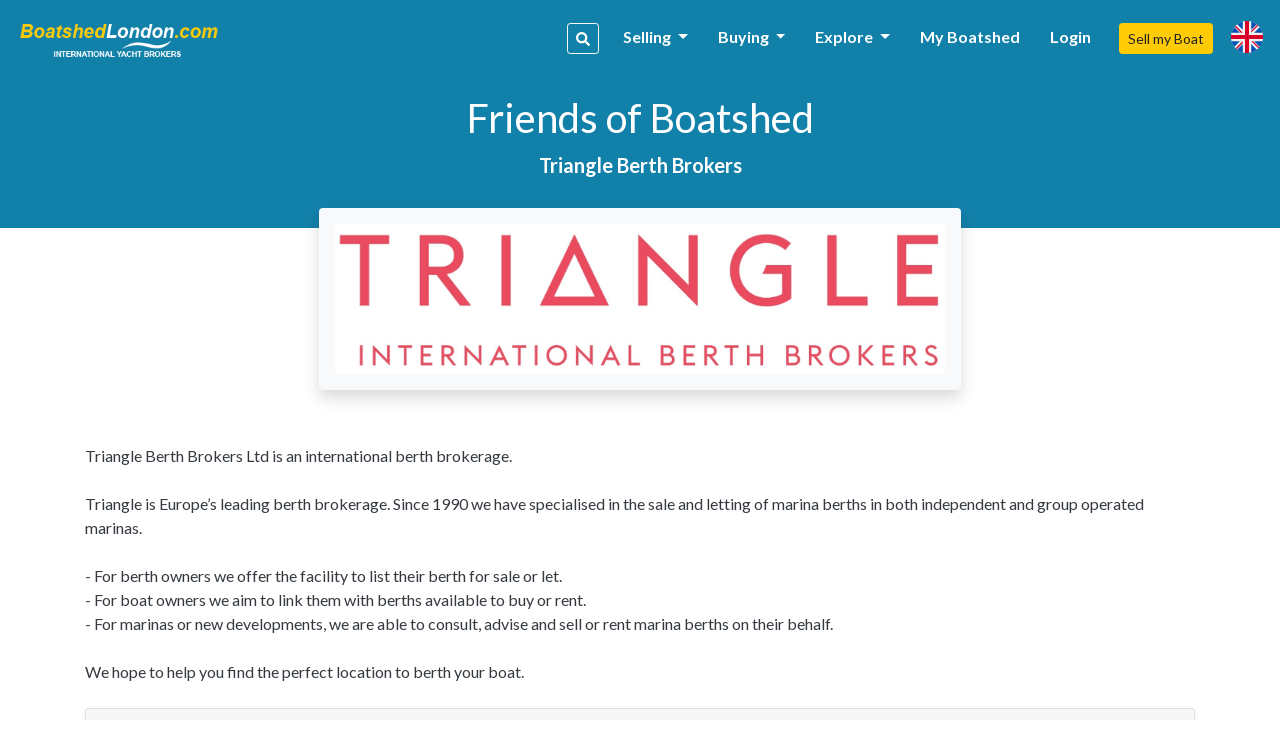

--- FILE ---
content_type: text/html; charset=UTF-8
request_url: https://london.boatshed.com/preferred-partner/triangle-berth-brokers/317115/
body_size: 8714
content:
    <!DOCTYPE HTML>
<html dir="ltr" lang="" class="bs-london">
<head>
    <meta charset="utf-8">
<meta name="viewport" content="width=device-width, initial-scale=1, user-scalable=no, shrink-to-fit=no">

<title>Boatshed London - Used houseboats, barges and boats for sale in London | Boatshed London</title>
<meta name="description" content="The experts in selling used houseboats, barges and boats across London" />
<meta name="keywords" content="Broker, yacht broker, brokerage, boat sales, yacht sales, motorboat sales, powerboat sales, houseboat sales, global, international, used boats, second hand boats" />
<meta name="robots" content="index,follow">

<meta property="og:title" content="Boatshed London - Used houseboats, barges and boats for sale in London | Boatshed London"/>
<meta property="og:type" content="company"/>
    <meta property="og:image" content="https://d385tlrw8quush.cloudfront.net/lib/img/content/login-modal-bg.jpg"/>
<meta property="og:url" content="http://www.boatshed.com/preferred-partner/triangle-berth-brokers/317115/"/>
<meta property="og:site_name" content="boatshed.com"/>
<meta property="fb:app_id" content="238802569484258">
<meta property="og:description" content="The experts in selling used houseboats, barges and boats across London"/>
<!-- Twitter Card Markup -->
<meta name="twitter:card" content="photo" />
<meta name="twitter:site" content="@https://twitter.com/boatshed_london" />
<meta name="twitter:title" content="Boatshed London - Used houseboats, barges and boats for sale in London | Boatshed London" />
<meta name="twitter:image" content="" />
<meta name="twitter:url" content="http://www.boatshed.com/preferred-partner/triangle-berth-brokers/317115/" />

<link rel="preconnect" href="https://fonts.googleapis.com">
<link rel="preconnect" href="https://fonts.gstatic.com" crossorigin>

<!-- Ahrefs -->
<meta name="ahrefs-site-verification" content="76409a1983730b0668a08d7aa1062a1bb4f275eedf65f10646340b0d8fde438c">

    <link rel="shortcut icon" href="/lib/img/logos/bs-favico.png" type="image/x-icon"/>

<!-- Lato Font -->
<link href="https://fonts.googleapis.com/css2?family=Lato:ital,wght@0,100;0,300;0,400;0,700;0,900;1,100;1,300;1,400;1,700;1,900&display=swap" rel="stylesheet">

<!-- Styles -->
<link rel="stylesheet" href="https://d385tlrw8quush.cloudfront.net/lib/frontend/dist/core/common.1765353562.p.css">

<link href="https://d385tlrw8quush.cloudfront.net/lib/css/print.css" rel="stylesheet" type="text/css" media="print" />


<meta name="facebook-domain-verification" content="" />

<script>
    <!-- Google Tag Manager -->
    var dataLayer=[];
                            
    dataLayer.push({
        'broker': {
            'broker_id':'389',
            'broker_un':'london'
        },

        'user': {
                                        'sessionID':'e23b9425395b1495252d8363e23e2637',
                                                    'loggedIn': 'false',
                    },
    });
                (function(w,d,s,l,i){w[l]=w[l]||[];w[l].push({'gtm.start':
        new Date().getTime(),event:'gtm.js'});var f=d.getElementsByTagName(s)[0],
        j=d.createElement(s),dl=l!='dataLayer'?'&l='+l:'';j.async=true;j.src=
        'https://www.googletagmanager.com/gtm.js?id='+i+dl;f.parentNode.insertBefore(j,f);
    })(window,document,'script','dataLayer','GTM-WPRMGN');
    <!-- End Google Tag Manager -->

    // Hotjar Tracking Code for https://www.boatshed.com
    (function(h,o,t,j,a,r){
        h.hj=h.hj||function(){(h.hj.q=h.hj.q||[]).push(arguments)};
        h._hjSettings={hjid:1029809,hjsv:6};
        a=o.getElementsByTagName('head')[0];
        r=o.createElement('script');r.async=1;
        r.src=t+h._hjSettings.hjid+j+h._hjSettings.hjsv;
        a.appendChild(r);
    })(window,document,'https://static.hotjar.com/c/hotjar-','.js?sv=');

    /* Broker Facebook Pixel */
        /* Broker Facebook Pixel END */
</script>
                                                    <link rel="canonical" href="http://www.boatshed.com/preferred-partner/triangle-berth-brokers/" />
                            
                    </head>

<body id="pp_main" class="">
<noscript>
    <!-- Google Tag Manager (noscript) -->
    <iframe src="https://www.googletagmanager.com/ns.html?id=GTM-WPRMGN"
            height="0" width="0" style="display:none;visibility:hidden"></iframe>
        <!-- End Google Tag Manager (noscript) -->
    <!-- Broker Facebook Pixel -->
        <!-- End Broker Facebook Pixel -->
</noscript>
<div>
        
                <nav class="navbar fixed-top navbar-expand-xl bs" id="siteNav">
    <div class="container pl-0 pr-0">

        <a id="logo" title="Return to home page" href="/">

            
                                                    <img src="https://d385tlrw8quush.cloudfront.net/images/brokerLogos/cafb355bdfc53b55761e5995cdea473c-boatshed-logo-brokers-website-logo-379x60_new-boatshed-london.png" alt="BoatshedLondon.com - International Yacht Brokers" />
                
                    </a>

                <ul class="nav navbar-nav ml-auto">
            <li class="nav-item">
                <a data-toggle="modal" data-target="#keywordSearchModal" class="d-inline-block d-lg-none btn btn-sm btn-outline-primary mr-3"><i class="fas fa-search"></i></a>
            </li>
        </ul>
        
        <button class="navbar-toggler" type="button" data-toggle="collapse" data-target=".navbar-collapse">
            <i class="fa fa-fw fa-bars"></i>
        </button>

        <div class="navbar-collapse navbar-responsive-collapse collapse mb-0">
            <ul class="nav navbar-nav ml-auto mt-lg-0">

                                
                                                            <li class="nav-item">
                        <a data-toggle="modal" id="navSearch" data-target="#keywordSearchModal" class="d-none d-lg-block btn btn-sm btn-outline-light mr-2 nav-search-btn" title="Search for boats"><i class="fas fa-search"></i></a>
                    </li>
                    
                                                                                                <li class="nav-item dropdown">
                                <a href="#" class="nav-link dropdown-toggle" data-toggle="dropdown" title="Selling">Selling <b class="caret"></b></a>
                                <div class="dropdown-menu">
                                                                                                                        <a class="dropdown-item" href="/aboutus/sell-my-boat" title="Sell my Boat" >
                                                                                                    Sell my Boat
                                                                                            </a>
                                                                                                                                                                <a class="dropdown-item" href="/boatbid/why_boatshed" title="Why Boatshed?" >
                                                                                                    Why Boatshed?
                                                                                            </a>
                                                                                                            </div>
                            </li>
                                                                                                                        <li class="nav-item dropdown">
                                <a href="#" class="nav-link dropdown-toggle" data-toggle="dropdown" title="Buying">Buying <b class="caret"></b></a>
                                <div class="dropdown-menu">
                                                                                                                        <a class="dropdown-item" href="/boats-for-sale/" title="Used Boats" >
                                                                                                    Used Boats
                                                                                            </a>
                                                                                                                                                                <a class="dropdown-item" href="/aboutus/how-to-buy-a-boat" title="How to buy a boat" >
                                                                                                    How to Buy a Boat
                                                                                            </a>
                                                                                                                                                                <a class="dropdown-item" href="http://www.boatbid.com" title="Boatbid" target="_blank">
                                                                                                    BoatBid
                                                                                            </a>
                                                                                                            </div>
                            </li>
                                                                                                                        <li class="nav-item dropdown">
                                <a href="#" class="nav-link dropdown-toggle" data-toggle="dropdown" title="Explore">Explore <b class="caret"></b></a>
                                <div class="dropdown-menu">
                                                                                                                        <a class="dropdown-item" href="/contact.php" title="Contact Us" >
                                                                                                    Contact Us
                                                                                            </a>
                                                                                                                                                                <a class="dropdown-item" href="/aboutus/history" title="Company History" >
                                                                                                    Company History
                                                                                            </a>
                                                                                                                                                                <a class="dropdown-item" href="/links.php" title="Links" >
                                                                                                    Links
                                                                                            </a>
                                                                                                                                                                <a class="dropdown-item" href="/aboutus/join-us" title="Join the team" >
                                                                                                    Join The Team
                                                                                            </a>
                                                                                                            </div>
                            </li>
                                            
                                                                <li class="nav-item">
                            <a class="nav-link" href="/myboatshed.php">
                                My Boatshed
                            </a>
                        </li>
                        <li class="nav-item">
                            <a class="nav-link" href="/login.php" data-toggle="modal" data-target="#myBoatshedModal">
                                Login
                            </a>
                        </li>
                                                            <li class="nav-item">
                        <a href="/aboutus/sell-my-boat" class="btn btn-sm btn-secondary">Sell my Boat</a>
                    </li>

                
                                <li class="nav-item">
                    <a class="nav-link" id="lang-icon" href="#" data-toggle="modal" data-target="#langModal" title="Language &amp; Currency">
                        <span class="d-inline-block d-lg-none text-white font-weight-bold mt-1 ml-2">Language &amp; Currency</span>
                        <span class="bs-flag-32 bs-flag-en-2x float-left float-lg-none"></span>
                    </a>
                </li>
            </ul>
        </div>
    </div>
</nav>
<div class="modal fade" id="myBoatshedModal" tabindex="-1" role="dialog">
    <div class="modal-dialog modal-lg modal-dialog-centered">
        <div class="modal-content">
            <div class="modal-body pt-4 pb-4">
                <div class="container-fluid">
                    <div class="row">
                        <button type="button" class="close" data-dismiss="modal" aria-label="Close"
                                style="position: absolute; right: 0; top: 0; padding: .75rem; z-index: 99;">
                                &times;
                        </button>
                        <div class="col-12 col-lg-6" id="signin-col">
                            <h3 class="mb-3">Login</h3>
                            <form id="login_form" action="/dologin.php" method="post" name="loginform">
                                <div class="alert alert-danger cookie-warning" role="alert">
                                    WARNING - Cookies are not enabled. You will not be able to register or login to the site until you enable cookies in your browser
                                </div>
                                                                <div class="form-row clearfix mb-4">

                                    <div class="input-group mb-0">
                                        <input class="form-control" type="email" id="Boatshed_Login_Email" name="Login_Email" size="30" maxlength="255" value="" placeholder="Email" required />
                                        <div class="input-group-append">
                                            <button type="submit" class="btn btn-primary" id="inlinesubmit">Login</button>
                                        </div>
                                    </div>
                                    <div class="form-check pt-1">
                                        <label class="form-check-label">
                                            <input type="checkbox" value="true" name="form_rememberme" id="form_rememberme" class="form-check-input" />
                                            Remember Me
                                        </label>
                                    </div>
                                </div>
                                                                    <h6 class="mb-2 pt-3">Alternatively,</h6>
                                    <ul>
                                                                                    <li class="mb-2">
                                                <a href="/register.php?provider=facebook"
                                                   class="btn btn-block btn-social-facebook text-left d-flex flex-row flex-wrap align-items-center px-0 py-1" title="Register with Facebook">
                                                                                                                                                                                                                    <i class="col-2 fab fa-facebook-f fa-2x text-center px-1 py-2 border border-light border-top-0 border-left-0 border-bottom-0"></i>
                                                    <span class="col px-3">Register with Facebook</span>
                                                </a>
                                            </li>
                                                                                    <li>
                                                <a href="/register.php?provider=google"
                                                   class="btn btn-block btn-social-google text-left d-flex flex-row flex-wrap align-items-center px-0 py-1" title="Register with Google">
                                                                                                                                                                                                                    <i class="col-2 fab fa-google fa-2x text-center px-1 py-2 border border-light border-top-0 border-left-0 border-bottom-0"></i>
                                                    <span class="col px-3">Register with Google</span>
                                                </a>
                                            </li>
                                                                            </ul>
                                                            </form>
                        </div>

                        <div class="col" id="register-col">
                            <h3>Why Boatshed?</h3>
                            <ul class="pb-1" style="padding-inline-start: 1.2rem;">
                                <li><p>View all of your boats statistics in real time</p></li>
                                <li><p>Create a virtual &quot;watch&quot; on boats you&#039;re interested in</p></li>
                                <li><p>Refer a boat to earn up to 20% of the brokers commission</p></li>
                            </ul>

                            <a href="
                                                                            /register.php
                                                                        "
                               class="btn btn-lg btn-block btn-primary">
                                Register for free
                            </a>

                        </div>
                    </div>
                </div>
            </div>
        </div>
    </div>
</div><div class="modal fade" id="langModal" tabindex="-1" role="dialog">
    <div class="modal-dialog modal-md">
        <div class="modal-content">
            <div class="modal-header">
                <h5 class="modal-title text-tertiary">
                                            Language &amp; Currency
                                    </h5>
                <button type="button" class="close" data-dismiss="modal"><span>&times;</span></button>
            </div>
            <div class="modal-body">
                                <ul class="nav nav-pills nav-justified mb-4" id="pills-tab" role="tablist">
                    <li class="nav-item">
                        <a class="nav-link active" id="pills-lang-tab" data-toggle="pill" href="#pills-lang" role="tab"><i class="fas fa-globe fa-fw mr-1"></i> Language</a>
                    </li>
                    <li class="nav-item">
                        <a class="nav-link" id="pills-currency-tab" data-toggle="pill" href="#pills-currency" role="tab"><i class="fas fa-coins fa-fw mr-1"></i> Currency</a>
                    </li>
                    <li class="nav-item">
                        <a class="nav-link" id="pills-units-tab" data-toggle="pill" href="#pills-units" role="tab"><i class="fas fa-ruler fa-fw mr-1"></i> Units</a>
                    </li>
                </ul>
                                <div class="tab-content" id="pills-tabContent">
                    <div class="tab-pane fade show active" id="pills-lang" role="tabpanel">
                        <div class="list-group">
                                                                                                <div class="list-group-item list-group-item-action lang-en active" title="English (British)"><i class="bs-flag-16 bs-flag-en"></i> English (British)</div>
                                                                                                                                <a rel="nofollow" class="list-group-item list-group-item-action lang-en-us" href="/dolocalise.php?l=en-us" title="English (US)"><i class="bs-flag-16 bs-flag-en-us"></i> English (US)</a>
                                                                                                                                <a rel="nofollow" class="list-group-item list-group-item-action lang-de" href="/dolocalise.php?l=de" title="Deutsch"><i class="bs-flag-16 bs-flag-de"></i> Deutsch</a>
                                                                                                                                <a rel="nofollow" class="list-group-item list-group-item-action lang-el" href="/dolocalise.php?l=el" title="ελληνικά"><i class="bs-flag-16 bs-flag-el"></i> ελληνικά</a>
                                                                                                                                <a rel="nofollow" class="list-group-item list-group-item-action lang-es" href="/dolocalise.php?l=es" title="Español"><i class="bs-flag-16 bs-flag-es"></i> Español</a>
                                                                                                                                <a rel="nofollow" class="list-group-item list-group-item-action lang-fr" href="/dolocalise.php?l=fr" title="Français"><i class="bs-flag-16 bs-flag-fr"></i> Français</a>
                                                                                                                                <a rel="nofollow" class="list-group-item list-group-item-action lang-hr" href="/dolocalise.php?l=hr" title="Hrvatski"><i class="bs-flag-16 bs-flag-hr"></i> Hrvatski</a>
                                                                                                                                <a rel="nofollow" class="list-group-item list-group-item-action lang-it" href="/dolocalise.php?l=it" title="Italiano"><i class="bs-flag-16 bs-flag-it"></i> Italiano</a>
                                                                                                                                <a rel="nofollow" class="list-group-item list-group-item-action lang-nl" href="/dolocalise.php?l=nl" title="Nederlands"><i class="bs-flag-16 bs-flag-nl"></i> Nederlands</a>
                                                                                                                                <a rel="nofollow" class="list-group-item list-group-item-action lang-pt" href="/dolocalise.php?l=pt" title="Português"><i class="bs-flag-16 bs-flag-pt"></i> Português</a>
                                                                                                                                <a rel="nofollow" class="list-group-item list-group-item-action lang-ru" href="/dolocalise.php?l=ru" title="русский"><i class="bs-flag-16 bs-flag-ru"></i> русский</a>
                                                                                                                                <a rel="nofollow" class="list-group-item list-group-item-action lang-ar" href="/dolocalise.php?l=ar" title=" العربية"><i class="bs-flag-16 bs-flag-ar"></i>  العربية</a>
                                                                                    </div>
                    </div>
                    <div class="tab-pane fade" id="pills-currency" role="tabpanel">
                        <div class="list-group">
                                                                                                <div class="list-group-item list-group-item-action active" title="&amp;pound;">&pound;</div>
                                                                                                                                <a rel="nofollow" class="list-group-item list-group-item-action" href="/docurrency.php?c=2" title="&amp;euro;">&euro;</a>
                                                                                                                                <a rel="nofollow" class="list-group-item list-group-item-action" href="/docurrency.php?c=3" title="US$">US$</a>
                                                                                                                                <a rel="nofollow" class="list-group-item list-group-item-action" href="/docurrency.php?c=4" title="C$">C$</a>
                                                                                                                                <a rel="nofollow" class="list-group-item list-group-item-action" href="/docurrency.php?c=5" title="THB฿">THB฿</a>
                                                                                                                                <a rel="nofollow" class="list-group-item list-group-item-action" href="/docurrency.php?c=6" title="A$">A$</a>
                                                                                                                                <a rel="nofollow" class="list-group-item list-group-item-action" href="/docurrency.php?c=7" title="AED">AED</a>
                                                                                                                                <a rel="nofollow" class="list-group-item list-group-item-action" href="/docurrency.php?c=8" title="BTC฿">BTC฿</a>
                                                                                                                                <a rel="nofollow" class="list-group-item list-group-item-action" href="/docurrency.php?c=9" title="NZD$">NZD$</a>
                                                                                                                                <a rel="nofollow" class="list-group-item list-group-item-action" href="/docurrency.php?c=10" title="R">R</a>
                                                                                    </div>
                    </div>
                    <div class="tab-pane fade" id="pills-units" role="tabpanel">
                        <p class="mt-3">Length</p>
                        <div class="list-group">
                            <a rel="nofollow" class="list-group-item list-group-item-action active" href="/domeasurement.php?unit=meters">Metres</a>
                            <a rel="nofollow" class="list-group-item list-group-item-action " href="/domeasurement.php?unit=feet">Feet</a>
                        </div>
                    </div>
                </div>
            </div>
        </div>
    </div>
</div><div class="modal fade" id="keywordSearchModal" tabindex="-1" role="dialog">
    <div class="modal-dialog modal-xl">
        <div class="modal-content">
            <div class="modal-body">
                                <div class="row">
    <div class="col-12 col-md-12 col-lg-8 mb-3">
        <div class="card bg-light h-100 shadow-sm">
            <h5 class="card-header text-left">Search our catalogue</h5>
            <div class="card-body">
                <form action="/dosearch.php" method="get" class="SearchForm">
                    <div class="input-group">
                        <input type="text" class="form-control" name="q" placeholder="Name, make, model etc.">
                        <div class="input-group-append">
                            <button class="btn btn-primary" type="submit">search</button>
                        </div>
                    </div>
                </form>
                <div class="text-center text-lg-left">
                    <a href="/list-by-type" class="btn btn-outline-primary btn-sm mt-4 mx-3 mx-lg-0 mt-lg-2 mr-lg-2">Search by boat type <i class="fas fa-fw fa-angle-right"></i></a>
                    <a href="/list-by-manufacturer" class="btn btn-outline-primary btn-sm mt-4 mx-3 mx-lg-0 mt-lg-2 mr-lg-2">Search by make/model <i class="fas fa-fw fa-angle-right"></i></a>
                </div>
            </div>
        </div>
    </div>

    <div class="col-12 col-md-12 col-lg-4 mb-3">
        <div class="card h-100 shadow-sm">
            <h5 class="card-header text-left">Go direct, enter a boat reference</h5>
            <div class="card-body">
                <form action="/viewboat.php" method="get" class="SearchForm">
                    <div class="input-group">
                        <div class="input-group-prepend">
                            <span class="input-group-text" id="inputGroup-sizing-sm"> <i class="fas fa-fw fa-hashtag"></i></span>
                        </div>
                        <input type="number" class="form-control" name="boat" placeholder="e.g. #123456" required>
                        <div class="input-group-append">
                            <button class="btn btn-outline-primary" type="submit">Go
                            </button>
                        </div>
                    </div>
                </form>
            </div>
        </div>
    </div>
</div>                <div class="text-center my-2 my-lg-0">
                    <a href="/used-boats-for-sale" class="btn btn-secondary btn-sm">More Options</a>
                </div>
            </div>
        </div>
    </div>
</div>            <!--[if lt IE 9]>
    <div class="alert alert-info">You are using an <strong>outdated</strong> browser. Please <a href="http://browsehappy.com/">upgrade your browser</a> to improve your experience.</div>
    <![endif]-->

                
            <div id="body" class="container-fluid mt-0 mb-0">
        <div id="maincontent" class="row">
            <div id="minisearch-container-main"></div>
                        
                                
    <section class="bg-primary pt-4 pb-5 text-white text-center pageHeader " style="">
        <div class="container">
            <h1 class="text-white mx-auto" style="max-width: 600px;">Friends of Boatshed</h1>
            <strong class="mx-auto font-size-lg d-block" style="max-width: 600px;">Triangle Berth Brokers</strong>
                                </div>
    </section>

    <div class="container mt-4 mb-4">
        <div class="text-center">
            <div class="bg-light rounded p-3 mx-auto d-inline-block mb-4 shadow mw-100" style="margin-top: -2.75rem;">
                <img src="https://boatshed-files.s3-eu-west-2.amazonaws.com/1/preferredpartner/1ed41b306df8bee4a37bd42ca43571ad-triangle_logo.jpg" class="image-thumb thumb-lg rounded mx-auto d-block mw-100" style="max-height:150px;" />
            </div>
        </div>

        <span id="pp_id" class="d-none">13</span>
        <span id="boat_id" class="d-none">35183</span>
        <span id="broker_id" class="d-none">389</span>

                <div class="my-4">
            <div class="item__content-block content-box"><p>Triangle Berth Brokers Ltd is an international berth brokerage. <br/><br/>Triangle is Europe’s leading berth brokerage. Since 1990 we have specialised in the sale and letting of marina berths in both independent and group operated marinas.<br/><br/>&#45; For berth owners we offer the facility to list their berth for sale or let.<br/>&#45; For boat owners we aim to link them with berths available to buy or rent.<br/>&#45; For marinas or new developments, we are able to consult, advise and sell or rent marina berths on their behalf.<br/><br/>We hope to help you find the perfect location to berth your boat.</p>
</div>
        </div>
                    <div class="card shadow-sm">
                <div class="card-header">
                    <h2 class="h3 mb-0 body-color">Get in touch</h2>
                </div>
                <div class="card-body">
                    <div class="alert alert-warning">We will be sending your enquiry along with your contact details to: Triangle Berth Brokers</div>
                                        <form id="pp_main_form" action="/dopp.php" method="post"
                          data-track="track"
                          data-trackcategory="interaction"
                          data-trackevent="preferred partner enquiry"
                          data-tracktype="13"
                          data-trackid="35183"
                    >
                                                    <div class="mb-3">
                                                <div id="container-PP_Cust_Name" class="">
        <label for="PP_Cust_Name">Your Name <strong>*</strong></label>
                <div class="input-group">
            <input class="form-control
                "
                                 type="text"
           name="PP_Cust_Name"
           value=""
                            id="PP_Cust_Name"
                                        required
                />        </div>
    </div>
                            </div>
                                                    <div class="mb-3">
                                                <div id="container-PP_Cust_Email" class="">
        <label for="PP_Cust_Email">Email <strong>*</strong></label>
                <div class="input-group">
            <input class="form-control
                "
                                   type="email"
           name="PP_Cust_Email"
           value=""
                            id="PP_Cust_Email"
                                        required
                />        </div>
    </div>

                            </div>
                                                    <div class="mb-3">
                                                <div id="container-PP_Cust_Tel" class="">
        <label for="PP_Cust_Tel">Telephone <strong>*</strong></label>
                <div class="input-group">
            <input class="form-control
                "
                                 type="text"
           name="PP_Cust_Tel"
           value=""
                            id="PP_Cust_Tel"
                                        required
                />        </div>
    </div>
                            </div>
                                                    <div class="mb-3">
                                                <div id="container-PP_Enquiry" class="">
        <label for="PP_Enquiry">Your Enquiry (please feel free to add your own message which will be sent direct to Triangle Berth Brokers) <strong>*</strong></label>
                <div class="input-group">
            <textarea class="form-control
                    "
          name="PP_Enquiry"
                    id="PP_Enquiry"
                                    required
        >Please contact me to discuss my requirements in more detail. I have linked to your advert from this Dutch Barge 15m with London mooring  (https://london.boatshed.com/dutch_barge_15m_with_london_mooring-boat-317115.html)</textarea>        </div>
    </div>
                            </div>
                                                    <div class="">
                                                <input type="hidden"
       name="boat_id"
       value="317115"
                    id="boat_id"
        />                            </div>
                                                <input type="hidden" id="pp_id" name="pp_id" value="13">
                        <div class="h-captcha mb-3" data-sitekey="8d4f78a9-a3e3-4455-9a44-eda5cc942923"></div>
                        <button type="submit" class="btn btn-primary btn-block btn-lg" >Contact Triangle Berth Brokers</button>
                    </form>
                </div>
                <div class="card-footer">
                    <p><small>Submitting this enquiry gives us permission to share your name and email address with Triangle Berth Brokers. We will not share your details with any other external parties.</small></p>
                    <p><small>We do not endorse any other organisations, products, websites or services mentioned on this site unless otherwise stated on the relevant pages.</small></p>
                    <p><small>We take no responsibility for the contents of linked websites and links should not be taken as endorsement of any kind. We have no control over linked pages availability.</small></p>
                </div>
            </div>
            </div>

        </div>
    </div>
                
                    <footer id="foot">
        
                                                    <div id="foot_top">
        <div class="container">
            <div class="row">

                                <div class="col-12 col-sm-12 col-md-4">
                                            <div class="col-12 col-sm-12 col-md-6 mt-5 text-center text-md-left">
                            <h4>About Us</h4>
                                                            <ul>
                                                                            <li><a href="/contact.php" title="Contact Us">Contact Us</a></li>
                                                                            <li><a href="/aboutus/meet-us" title="Meet the Team">Meet The Team</a></li>
                                                                            <li><a href="/aboutus/join-us" title="Join the team">Join The Team</a></li>
                                                                            <li><a href="/aboutus/history" title="Company History">Company History</a></li>
                                                                            <li><a href="/archive" title="Boatshed Archive">Boatshed Archive</a></li>
                                                                    </ul>
                                                    </div>
                                    </div>

                                <div class="col-12 col-sm-12 col-md-4 mt-5 text-center text-md-left">
                    <h4><a href="/news.php?articles=true">Articles</a></h4>
                    <ul>
                                                    <a href="/updated-august-2025--boatshed-website-traffic-comparisons-from-similarweb--updated-august-2025-blog-115130.html" title="Updated August 2025 - Boatshed Website Traffic comparisons from SimilarWeb - Updated August 2025" class="d-block text-truncate">
                                <span style="text-decoration: none; font-size: .95rem;">Updated August 2025 - Boatshed Website Traffic comparisons from SimilarWeb - Updated August 2025</span>
                            </a>
                                                    <a href="/the-boatshed-platform-offering-disrupting-traditional-boat-brokerage-blog-163143.html" title="The Boatshed Platform Offering: Disrupting Traditional Boat Brokerage" class="d-block text-truncate">
                                <span style="text-decoration: none; font-size: .95rem;">The Boatshed Platform Offering: Disrupting Traditional Boat Brokerage</span>
                            </a>
                                                    <a href="/airbnb-and-boats-blog-155140.html" title="AirBnB and boats" class="d-block text-truncate">
                                <span style="text-decoration: none; font-size: .95rem;">AirBnB and boats</span>
                            </a>
                                                    <a href="/understanding-the-true-value-of-your-boat-expert-valuations-by-boatshed-blog-137521.html" title="Understanding the True Value of Your Boat: Expert Valuations by Boatshed" class="d-block text-truncate">
                                <span style="text-decoration: none; font-size: .95rem;">Understanding the True Value of Your Boat: Expert Valuations by Boatshed</span>
                            </a>
                                                    <a href="/25-years-of-boatshed-from-dialup-days-to-digital-delights-blog-135327.html" title="25 Years of Boatshed: From Dial-Up Days to Digital Delights" class="d-block text-truncate">
                                <span style="text-decoration: none; font-size: .95rem;">25 Years of Boatshed: From Dial-Up Days to Digital Delights</span>
                            </a>
                                            </ul>
                </div>

                                <div class="col-12 col-sm-12 col-md-4 text-center mt-5">
                                                                        <div class="d-block mb-2">
                                <a href="/contact.php" id="foot-email">
                                    boats@boatshedlondon.com
                                </a>
                            </div>
                                            
                                            <h4 id="foot-tel">
                            +44 (0) 7930 401952
                        </h4>
                    
                                                                                                <a href="https://www.facebook.com/londonboatshed" target="_blank" title="Facebook"><i class="sn fab fa-facebook-square"></i></a>
                                                                                                                        <a href="https://www.instagram.com/boatshed_london/" target="_blank" title="Instagram"><i class="sn fab fa-instagram"></i></a>
                                                            </div>
            </div>
        </div>
    </div>
                        <div id="foot_middle">
    <div class="container">
                    <hr>
                <div class="row" id="promo">
            <div class="col-12 col-md-4 mb-3 mb-md-0 text-center text-md-left">
                                    <img class="img-fluid d-inline-block" src="https://d385tlrw8quush.cloudfront.net/images/brokerLogos/cafb355bdfc53b55761e5995cdea473c-boatshed-logo-brokers-website-logo-379x60_new-boatshed-london.png"
                         alt="BoatshedLondon.com - International Yacht Brokers"/>
                            </div>
            <div class="col-12 col-md-8"><h3 class="text-center text-md-right">We sell more boats than any other yacht broker</h3></div>
        </div>
        <hr>
        <div id="foot-details" class="clearfix">
            <div class="row mb-4">
    <div class="col-12 col-sm-6">
        <p>
            <span>Telephone: <strong><a href="tel:+447930401952" title="Broker Contact Telephone">+44 (0) 7930 401952</a></strong></span><br />
            <span>Email: <a href="mailto:boats@boatshedlondon.com" title="Broker Contact Email">boats@boatshedlondon.com</a></span><br />
                            <span>Address: <strong>13 Arm and Sword Lane, Old Hatfield, Hertfordshire, England AL9 5EH</strong></span>
                    </p>
    </div>
    <div class="col-12 col-sm-6 text-center text-sm-right">
        <p>Operated by <strong>Red Marine &amp; Charter</strong></p>
        <p>
                            Company No. <strong>15285329</strong><br/>
            
                            VAT No. <strong>454 2322 16</strong><br/>
            
                    </p>
    </div>
</div>
            <span class="float-none float-md-left text-center text-md-left">
    <p><a href='/aboutus/terms-and-conditions' title='TERMS AND CONDITIONS
'>TERMS AND CONDITIONS
</a> | <a title="Privacy Policy" href="/aboutus/privacy-policy" title="Privacy Policy">Privacy Policy</a> | <a title="Cookie Policy" href="/aboutus/cookie-policy">Cookie Policy</a><br>
        Each Boatshed Office is independently owned and operated and is not an agent of Boatshed</p>
    <h6><a href="/disclaimer" title="Disclaimer">Copyright Boatshed&#8482; 1998 ~ 2026</a></h6>
</span>

<div class="pt-5 pt-md-2 float-md-right d-block mx-auto footer-logo-image">
    </div>        </div>
    </div>
</div>            <div id="foot_bottom">
    <div class="container">
        <a target="_blank" title="Designed and Developed by CloudConstruct" href="http://www.cloudconstruct.co.uk/" rel="noopener" rel="noreferrer"><img alt="CloudConstruct" src="/lib/img/cloud-construct-logo.png" width="155px"/></a>
    </div>
</div>        
    </footer>
    
        

    
        <noscript><div id="javascript-warning" class="alert alert-danger">Warning: you have Javascript disabled. For a better browsing experience, please enable JavaScript in your browser settings and then refresh this page.</div></noscript>
<!--
App: b92c7a32a459;
-->




<script type="text/javascript" src="https://d385tlrw8quush.cloudfront.net/lib/frontend/dist/core/common.1765353562.js"></script>
<script type="text/javascript" src="https://d385tlrw8quush.cloudfront.net/lib/frontend/dist/core/page/default.1765353562.bundle.p.js"></script>

<script type="text/javascript">
    window.onload = function() {
                                                                                                                                                                        
                    
            };
</script>        <script src="https://js.hcaptcha.com/1/api.js" async defer></script>
    
    

    
            </div>
<script defer src="https://static.cloudflareinsights.com/beacon.min.js/vcd15cbe7772f49c399c6a5babf22c1241717689176015" integrity="sha512-ZpsOmlRQV6y907TI0dKBHq9Md29nnaEIPlkf84rnaERnq6zvWvPUqr2ft8M1aS28oN72PdrCzSjY4U6VaAw1EQ==" data-cf-beacon='{"version":"2024.11.0","token":"00954f7fd622403186dcae96f8e274d4","server_timing":{"name":{"cfCacheStatus":true,"cfEdge":true,"cfExtPri":true,"cfL4":true,"cfOrigin":true,"cfSpeedBrain":true},"location_startswith":null}}' crossorigin="anonymous"></script>
</body>
</html>